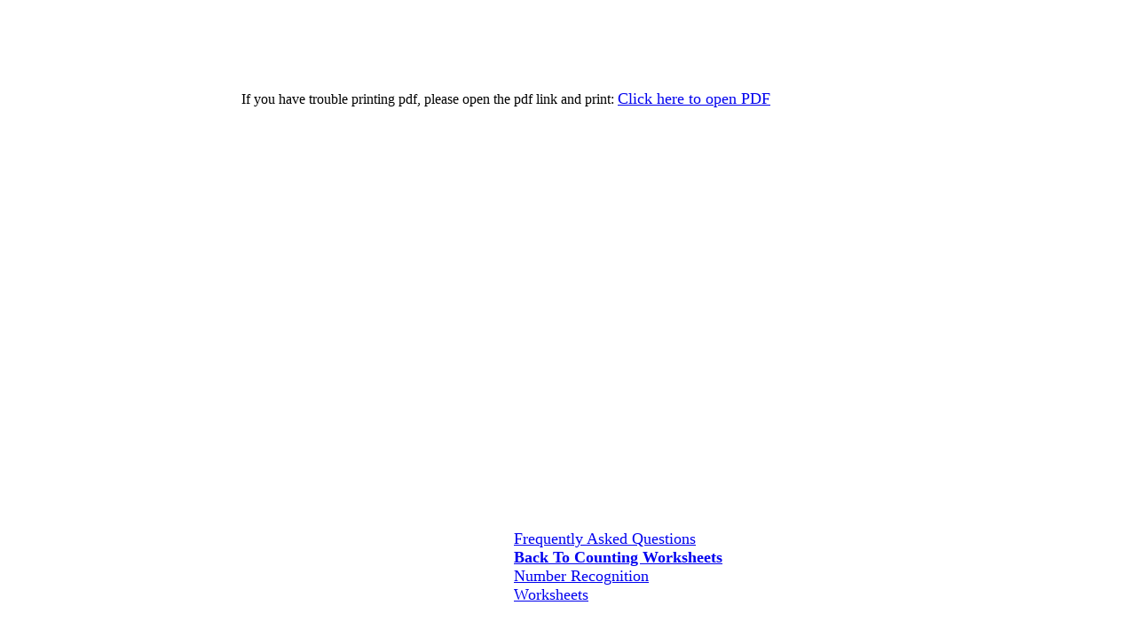

--- FILE ---
content_type: text/html; charset=utf-8
request_url: https://www.softschools.com/math/decimals/worksheets/multiplying_by_rounding_each_number_decimal_worksheet_4.html
body_size: 1235
content:

<html>
<head>
<meta name="robots" content="noindex,follow" />
<title>Counting PDFs</title>

<!-- Start AdMetricsPro Header Code for softschools.com -->
<script async src="https://qd.admetricspro.com/js/softschools/layout-one-loader.js"></script>
<!-- End  AdMetricsPro Header Code for  softschools.com  -->

<div id='div-gpt-ad-1453912324783-0' style='height:1px; width:1px;'>
<script type='text/javascript'>
googletag.cmd.push(function() { googletag.display('div-gpt-ad-1453912324783-0'); });
</script>
</div>
</head>
<body>
<center>
<br/>

  
<!-- /58869406/header_ad-90 -->
<!-- /22404337467,58869406/softschool-728x90-ATF -->
<div id='div-gpt-ad-1628911412164-0' style='min-width: 320px; min-height: 50px;'></div>
 

<br/>
<table><tr>
<td valign='top'>
  
<!-- /58869406/leadboard_160 -->
<!-- /22404337467,58869406/softschools-160x600-ATF -->
<div id='div-gpt-ad-1628911678098-0' style='min-width: 160px; min-height: 600px;'></div>
 
</td>

 <td valign='top'> 

 <table><tr>
<td valign='top'>
 
 If you have trouble printing pdf, please open the pdf link and print: <a class='aclass' href="multiplying_by_rounding_each_number_decimal_worksheet_4.pdf"><FONT size="4">Click here to open PDF</FONT></a></STRONG><br />
<OBJECT CLASSID="clsid:CA8A9780-280D-11CF-A24D-444553540000" WIDTH=728 HEIGHT=500> <PARAM NAME="SRC" VALUE="multiplying_by_rounding_each_number_decimal_worksheet_4.pdf"> <EMBED SRC="multiplying_by_rounding_each_number_decimal_worksheet_4.pdf" HEIGHT=450 WIDTH=550> <NOEMBED> Your browser does not support embedded PDF files. </NOEMBED> </EMBED></OBJECT>
<br>
<br />
 </td></tr>
<tr>
<td valign='top'>
 <table WIDTH=550><tr>
<td valign='top'>
 
 

<!-- /58869406/Medium300x250 -->
 <div id="div-gpt-ad-220826598243468550-2" style="min-width:300px; min-height:250px;"><script type="text/javascript">googletag.cmd.push(function() { googletag.display("div-gpt-ad-220826598243468550-2"); });</script></div>
  
 <br /><STRONG>
  </td>
  <td valign='top'>
  <a class='aclass' href="https://www.softschools.com/faq.jsp"><FONT size="4">Frequently Asked Questions</FONT></a></STRONG>  </br><STRONG> <a class='aclass' href="https://www.softschools.com/counting/worksheets/"><FONT size="4"> Back To Counting Worksheets</FONT></a></STRONG> <a class='aclass' href="/counting/number_recognition/"><FONT size="4"> Number Recognition Worksheets</FONT></a> </br>
</td>
  </tr></table>
 
 </td></tr></table>
 
</td>
<td valign='top'>
 
 
<!-- /22404337467,58869406/softschools-300x250-Sidebar 2 -->
<div id='div-gpt-ad-1628911535838-0' style='min-width: 300px; min-height: 250px;'></div><br>
 <br>
  
<script id="mNCC" language="javascript">  medianet_width='180';  medianet_height= '150';  medianet_crid='919208259';  </script>  <script id="mNSC" src="http://contextual.media.net/nmedianet.js?cid=8CUHQ3XXI" language="javascript"></script> 

   <br /><br>
</td>
</tr></table>
<br />
<br/>
<br/>
<br/>
<br/>
</center>
</body>
</html>